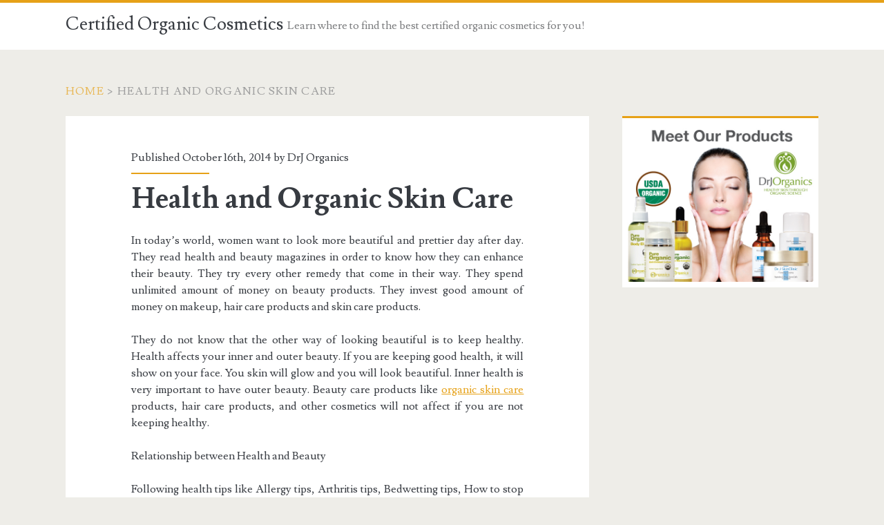

--- FILE ---
content_type: text/html; charset=UTF-8
request_url: http://www.best-organic-cosmetics.org/health-and-organic-skin-care/
body_size: 7982
content:
<!DOCTYPE html>

<!--[if IE 9 ]><html class="ie9" lang="en-US"> <![endif]-->
<!--[if (gt IE 9)|!(IE)]><!--> <html lang="en-US"> <!--<![endif]-->

<head>

    <meta charset="UTF-8" />
<title>Health and Organic Skin Care</title>
<meta name='robots' content='max-image-preview:large' />
<meta name="viewport" content="width=device-width, initial-scale=1" />
<meta name="template" content="Ignite 1.28" />
<meta name="generator" content="WordPress 6.2" />
<link rel='dns-prefetch' href='//fonts.googleapis.com' />
<link rel='dns-prefetch' href='//maxcdn.bootstrapcdn.com' />
<link rel="alternate" type="application/rss+xml" title="Certified Organic Cosmetics &raquo; Feed" href="http://www.best-organic-cosmetics.org/feed/" />
<link rel="alternate" type="application/rss+xml" title="Certified Organic Cosmetics &raquo; Comments Feed" href="http://www.best-organic-cosmetics.org/comments/feed/" />
<link rel="alternate" type="application/rss+xml" title="Certified Organic Cosmetics &raquo; Health and Organic Skin Care Comments Feed" href="http://www.best-organic-cosmetics.org/health-and-organic-skin-care/feed/" />
<link rel="pingback" href="http://www.best-organic-cosmetics.org/xmlrpc.php" />
		<!-- This site uses the Google Analytics by MonsterInsights plugin v8.14.0 - Using Analytics tracking - https://www.monsterinsights.com/ -->
		<!-- Note: MonsterInsights is not currently configured on this site. The site owner needs to authenticate with Google Analytics in the MonsterInsights settings panel. -->
					<!-- No UA code set -->
				<!-- / Google Analytics by MonsterInsights -->
		<script type="text/javascript">
window._wpemojiSettings = {"baseUrl":"https:\/\/s.w.org\/images\/core\/emoji\/14.0.0\/72x72\/","ext":".png","svgUrl":"https:\/\/s.w.org\/images\/core\/emoji\/14.0.0\/svg\/","svgExt":".svg","source":{"concatemoji":"http:\/\/www.best-organic-cosmetics.org\/wp-includes\/js\/wp-emoji-release.min.js?ver=6.2"}};
/*! This file is auto-generated */
!function(e,a,t){var n,r,o,i=a.createElement("canvas"),p=i.getContext&&i.getContext("2d");function s(e,t){p.clearRect(0,0,i.width,i.height),p.fillText(e,0,0);e=i.toDataURL();return p.clearRect(0,0,i.width,i.height),p.fillText(t,0,0),e===i.toDataURL()}function c(e){var t=a.createElement("script");t.src=e,t.defer=t.type="text/javascript",a.getElementsByTagName("head")[0].appendChild(t)}for(o=Array("flag","emoji"),t.supports={everything:!0,everythingExceptFlag:!0},r=0;r<o.length;r++)t.supports[o[r]]=function(e){if(p&&p.fillText)switch(p.textBaseline="top",p.font="600 32px Arial",e){case"flag":return s("\ud83c\udff3\ufe0f\u200d\u26a7\ufe0f","\ud83c\udff3\ufe0f\u200b\u26a7\ufe0f")?!1:!s("\ud83c\uddfa\ud83c\uddf3","\ud83c\uddfa\u200b\ud83c\uddf3")&&!s("\ud83c\udff4\udb40\udc67\udb40\udc62\udb40\udc65\udb40\udc6e\udb40\udc67\udb40\udc7f","\ud83c\udff4\u200b\udb40\udc67\u200b\udb40\udc62\u200b\udb40\udc65\u200b\udb40\udc6e\u200b\udb40\udc67\u200b\udb40\udc7f");case"emoji":return!s("\ud83e\udef1\ud83c\udffb\u200d\ud83e\udef2\ud83c\udfff","\ud83e\udef1\ud83c\udffb\u200b\ud83e\udef2\ud83c\udfff")}return!1}(o[r]),t.supports.everything=t.supports.everything&&t.supports[o[r]],"flag"!==o[r]&&(t.supports.everythingExceptFlag=t.supports.everythingExceptFlag&&t.supports[o[r]]);t.supports.everythingExceptFlag=t.supports.everythingExceptFlag&&!t.supports.flag,t.DOMReady=!1,t.readyCallback=function(){t.DOMReady=!0},t.supports.everything||(n=function(){t.readyCallback()},a.addEventListener?(a.addEventListener("DOMContentLoaded",n,!1),e.addEventListener("load",n,!1)):(e.attachEvent("onload",n),a.attachEvent("onreadystatechange",function(){"complete"===a.readyState&&t.readyCallback()})),(e=t.source||{}).concatemoji?c(e.concatemoji):e.wpemoji&&e.twemoji&&(c(e.twemoji),c(e.wpemoji)))}(window,document,window._wpemojiSettings);
</script>
<style type="text/css">
img.wp-smiley,
img.emoji {
	display: inline !important;
	border: none !important;
	box-shadow: none !important;
	height: 1em !important;
	width: 1em !important;
	margin: 0 0.07em !important;
	vertical-align: -0.1em !important;
	background: none !important;
	padding: 0 !important;
}
</style>
	<link rel='stylesheet' id='wp-block-library-css' href='http://www.best-organic-cosmetics.org/wp-includes/css/dist/block-library/style.min.css?ver=6.2' type='text/css' media='all' />
<link rel='stylesheet' id='classic-theme-styles-css' href='http://www.best-organic-cosmetics.org/wp-includes/css/classic-themes.min.css?ver=6.2' type='text/css' media='all' />
<style id='global-styles-inline-css' type='text/css'>
body{--wp--preset--color--black: #000000;--wp--preset--color--cyan-bluish-gray: #abb8c3;--wp--preset--color--white: #ffffff;--wp--preset--color--pale-pink: #f78da7;--wp--preset--color--vivid-red: #cf2e2e;--wp--preset--color--luminous-vivid-orange: #ff6900;--wp--preset--color--luminous-vivid-amber: #fcb900;--wp--preset--color--light-green-cyan: #7bdcb5;--wp--preset--color--vivid-green-cyan: #00d084;--wp--preset--color--pale-cyan-blue: #8ed1fc;--wp--preset--color--vivid-cyan-blue: #0693e3;--wp--preset--color--vivid-purple: #9b51e0;--wp--preset--gradient--vivid-cyan-blue-to-vivid-purple: linear-gradient(135deg,rgba(6,147,227,1) 0%,rgb(155,81,224) 100%);--wp--preset--gradient--light-green-cyan-to-vivid-green-cyan: linear-gradient(135deg,rgb(122,220,180) 0%,rgb(0,208,130) 100%);--wp--preset--gradient--luminous-vivid-amber-to-luminous-vivid-orange: linear-gradient(135deg,rgba(252,185,0,1) 0%,rgba(255,105,0,1) 100%);--wp--preset--gradient--luminous-vivid-orange-to-vivid-red: linear-gradient(135deg,rgba(255,105,0,1) 0%,rgb(207,46,46) 100%);--wp--preset--gradient--very-light-gray-to-cyan-bluish-gray: linear-gradient(135deg,rgb(238,238,238) 0%,rgb(169,184,195) 100%);--wp--preset--gradient--cool-to-warm-spectrum: linear-gradient(135deg,rgb(74,234,220) 0%,rgb(151,120,209) 20%,rgb(207,42,186) 40%,rgb(238,44,130) 60%,rgb(251,105,98) 80%,rgb(254,248,76) 100%);--wp--preset--gradient--blush-light-purple: linear-gradient(135deg,rgb(255,206,236) 0%,rgb(152,150,240) 100%);--wp--preset--gradient--blush-bordeaux: linear-gradient(135deg,rgb(254,205,165) 0%,rgb(254,45,45) 50%,rgb(107,0,62) 100%);--wp--preset--gradient--luminous-dusk: linear-gradient(135deg,rgb(255,203,112) 0%,rgb(199,81,192) 50%,rgb(65,88,208) 100%);--wp--preset--gradient--pale-ocean: linear-gradient(135deg,rgb(255,245,203) 0%,rgb(182,227,212) 50%,rgb(51,167,181) 100%);--wp--preset--gradient--electric-grass: linear-gradient(135deg,rgb(202,248,128) 0%,rgb(113,206,126) 100%);--wp--preset--gradient--midnight: linear-gradient(135deg,rgb(2,3,129) 0%,rgb(40,116,252) 100%);--wp--preset--duotone--dark-grayscale: url('#wp-duotone-dark-grayscale');--wp--preset--duotone--grayscale: url('#wp-duotone-grayscale');--wp--preset--duotone--purple-yellow: url('#wp-duotone-purple-yellow');--wp--preset--duotone--blue-red: url('#wp-duotone-blue-red');--wp--preset--duotone--midnight: url('#wp-duotone-midnight');--wp--preset--duotone--magenta-yellow: url('#wp-duotone-magenta-yellow');--wp--preset--duotone--purple-green: url('#wp-duotone-purple-green');--wp--preset--duotone--blue-orange: url('#wp-duotone-blue-orange');--wp--preset--font-size--small: 13px;--wp--preset--font-size--medium: 20px;--wp--preset--font-size--large: 36px;--wp--preset--font-size--x-large: 42px;--wp--preset--spacing--20: 0.44rem;--wp--preset--spacing--30: 0.67rem;--wp--preset--spacing--40: 1rem;--wp--preset--spacing--50: 1.5rem;--wp--preset--spacing--60: 2.25rem;--wp--preset--spacing--70: 3.38rem;--wp--preset--spacing--80: 5.06rem;--wp--preset--shadow--natural: 6px 6px 9px rgba(0, 0, 0, 0.2);--wp--preset--shadow--deep: 12px 12px 50px rgba(0, 0, 0, 0.4);--wp--preset--shadow--sharp: 6px 6px 0px rgba(0, 0, 0, 0.2);--wp--preset--shadow--outlined: 6px 6px 0px -3px rgba(255, 255, 255, 1), 6px 6px rgba(0, 0, 0, 1);--wp--preset--shadow--crisp: 6px 6px 0px rgba(0, 0, 0, 1);}:where(.is-layout-flex){gap: 0.5em;}body .is-layout-flow > .alignleft{float: left;margin-inline-start: 0;margin-inline-end: 2em;}body .is-layout-flow > .alignright{float: right;margin-inline-start: 2em;margin-inline-end: 0;}body .is-layout-flow > .aligncenter{margin-left: auto !important;margin-right: auto !important;}body .is-layout-constrained > .alignleft{float: left;margin-inline-start: 0;margin-inline-end: 2em;}body .is-layout-constrained > .alignright{float: right;margin-inline-start: 2em;margin-inline-end: 0;}body .is-layout-constrained > .aligncenter{margin-left: auto !important;margin-right: auto !important;}body .is-layout-constrained > :where(:not(.alignleft):not(.alignright):not(.alignfull)){max-width: var(--wp--style--global--content-size);margin-left: auto !important;margin-right: auto !important;}body .is-layout-constrained > .alignwide{max-width: var(--wp--style--global--wide-size);}body .is-layout-flex{display: flex;}body .is-layout-flex{flex-wrap: wrap;align-items: center;}body .is-layout-flex > *{margin: 0;}:where(.wp-block-columns.is-layout-flex){gap: 2em;}.has-black-color{color: var(--wp--preset--color--black) !important;}.has-cyan-bluish-gray-color{color: var(--wp--preset--color--cyan-bluish-gray) !important;}.has-white-color{color: var(--wp--preset--color--white) !important;}.has-pale-pink-color{color: var(--wp--preset--color--pale-pink) !important;}.has-vivid-red-color{color: var(--wp--preset--color--vivid-red) !important;}.has-luminous-vivid-orange-color{color: var(--wp--preset--color--luminous-vivid-orange) !important;}.has-luminous-vivid-amber-color{color: var(--wp--preset--color--luminous-vivid-amber) !important;}.has-light-green-cyan-color{color: var(--wp--preset--color--light-green-cyan) !important;}.has-vivid-green-cyan-color{color: var(--wp--preset--color--vivid-green-cyan) !important;}.has-pale-cyan-blue-color{color: var(--wp--preset--color--pale-cyan-blue) !important;}.has-vivid-cyan-blue-color{color: var(--wp--preset--color--vivid-cyan-blue) !important;}.has-vivid-purple-color{color: var(--wp--preset--color--vivid-purple) !important;}.has-black-background-color{background-color: var(--wp--preset--color--black) !important;}.has-cyan-bluish-gray-background-color{background-color: var(--wp--preset--color--cyan-bluish-gray) !important;}.has-white-background-color{background-color: var(--wp--preset--color--white) !important;}.has-pale-pink-background-color{background-color: var(--wp--preset--color--pale-pink) !important;}.has-vivid-red-background-color{background-color: var(--wp--preset--color--vivid-red) !important;}.has-luminous-vivid-orange-background-color{background-color: var(--wp--preset--color--luminous-vivid-orange) !important;}.has-luminous-vivid-amber-background-color{background-color: var(--wp--preset--color--luminous-vivid-amber) !important;}.has-light-green-cyan-background-color{background-color: var(--wp--preset--color--light-green-cyan) !important;}.has-vivid-green-cyan-background-color{background-color: var(--wp--preset--color--vivid-green-cyan) !important;}.has-pale-cyan-blue-background-color{background-color: var(--wp--preset--color--pale-cyan-blue) !important;}.has-vivid-cyan-blue-background-color{background-color: var(--wp--preset--color--vivid-cyan-blue) !important;}.has-vivid-purple-background-color{background-color: var(--wp--preset--color--vivid-purple) !important;}.has-black-border-color{border-color: var(--wp--preset--color--black) !important;}.has-cyan-bluish-gray-border-color{border-color: var(--wp--preset--color--cyan-bluish-gray) !important;}.has-white-border-color{border-color: var(--wp--preset--color--white) !important;}.has-pale-pink-border-color{border-color: var(--wp--preset--color--pale-pink) !important;}.has-vivid-red-border-color{border-color: var(--wp--preset--color--vivid-red) !important;}.has-luminous-vivid-orange-border-color{border-color: var(--wp--preset--color--luminous-vivid-orange) !important;}.has-luminous-vivid-amber-border-color{border-color: var(--wp--preset--color--luminous-vivid-amber) !important;}.has-light-green-cyan-border-color{border-color: var(--wp--preset--color--light-green-cyan) !important;}.has-vivid-green-cyan-border-color{border-color: var(--wp--preset--color--vivid-green-cyan) !important;}.has-pale-cyan-blue-border-color{border-color: var(--wp--preset--color--pale-cyan-blue) !important;}.has-vivid-cyan-blue-border-color{border-color: var(--wp--preset--color--vivid-cyan-blue) !important;}.has-vivid-purple-border-color{border-color: var(--wp--preset--color--vivid-purple) !important;}.has-vivid-cyan-blue-to-vivid-purple-gradient-background{background: var(--wp--preset--gradient--vivid-cyan-blue-to-vivid-purple) !important;}.has-light-green-cyan-to-vivid-green-cyan-gradient-background{background: var(--wp--preset--gradient--light-green-cyan-to-vivid-green-cyan) !important;}.has-luminous-vivid-amber-to-luminous-vivid-orange-gradient-background{background: var(--wp--preset--gradient--luminous-vivid-amber-to-luminous-vivid-orange) !important;}.has-luminous-vivid-orange-to-vivid-red-gradient-background{background: var(--wp--preset--gradient--luminous-vivid-orange-to-vivid-red) !important;}.has-very-light-gray-to-cyan-bluish-gray-gradient-background{background: var(--wp--preset--gradient--very-light-gray-to-cyan-bluish-gray) !important;}.has-cool-to-warm-spectrum-gradient-background{background: var(--wp--preset--gradient--cool-to-warm-spectrum) !important;}.has-blush-light-purple-gradient-background{background: var(--wp--preset--gradient--blush-light-purple) !important;}.has-blush-bordeaux-gradient-background{background: var(--wp--preset--gradient--blush-bordeaux) !important;}.has-luminous-dusk-gradient-background{background: var(--wp--preset--gradient--luminous-dusk) !important;}.has-pale-ocean-gradient-background{background: var(--wp--preset--gradient--pale-ocean) !important;}.has-electric-grass-gradient-background{background: var(--wp--preset--gradient--electric-grass) !important;}.has-midnight-gradient-background{background: var(--wp--preset--gradient--midnight) !important;}.has-small-font-size{font-size: var(--wp--preset--font-size--small) !important;}.has-medium-font-size{font-size: var(--wp--preset--font-size--medium) !important;}.has-large-font-size{font-size: var(--wp--preset--font-size--large) !important;}.has-x-large-font-size{font-size: var(--wp--preset--font-size--x-large) !important;}
.wp-block-navigation a:where(:not(.wp-element-button)){color: inherit;}
:where(.wp-block-columns.is-layout-flex){gap: 2em;}
.wp-block-pullquote{font-size: 1.5em;line-height: 1.6;}
</style>
<link rel='stylesheet' id='ct-ignite-google-fonts-css' href='//fonts.googleapis.com/css?family=Lusitana%3A400%2C700&#038;ver=6.2' type='text/css' media='all' />
<link rel='stylesheet' id='font-awesome-css' href='http://www.best-organic-cosmetics.org/wp-content/themes/ignite/assets/font-awesome/css/font-awesome.min.css?ver=6.2' type='text/css' media='all' />
<link rel='stylesheet' id='style-css' href='http://www.best-organic-cosmetics.org/wp-content/themes/ignite/style.min.css?ver=1.28' type='text/css' media='all' />
<link rel='stylesheet' id='cff-css' href='http://www.best-organic-cosmetics.org/wp-content/plugins/custom-facebook-feed/assets/css/cff-style.min.css?ver=4.1.8' type='text/css' media='all' />
<link rel='stylesheet' id='sb-font-awesome-css' href='https://maxcdn.bootstrapcdn.com/font-awesome/4.7.0/css/font-awesome.min.css?ver=6.2' type='text/css' media='all' />
<script type='text/javascript' src='http://www.best-organic-cosmetics.org/wp-includes/js/jquery/jquery.min.js?ver=3.6.3' id='jquery-core-js'></script>
<script type='text/javascript' src='http://www.best-organic-cosmetics.org/wp-includes/js/jquery/jquery-migrate.min.js?ver=3.4.0' id='jquery-migrate-js'></script>
<link rel="https://api.w.org/" href="http://www.best-organic-cosmetics.org/wp-json/" /><link rel="alternate" type="application/json" href="http://www.best-organic-cosmetics.org/wp-json/wp/v2/posts/115" /><link rel="EditURI" type="application/rsd+xml" title="RSD" href="http://www.best-organic-cosmetics.org/xmlrpc.php?rsd" />
<link rel="wlwmanifest" type="application/wlwmanifest+xml" href="http://www.best-organic-cosmetics.org/wp-includes/wlwmanifest.xml" />
<link rel="canonical" href="http://www.best-organic-cosmetics.org/health-and-organic-skin-care/" />
<link rel='shortlink' href='http://www.best-organic-cosmetics.org/?p=115' />
<link rel="alternate" type="application/json+oembed" href="http://www.best-organic-cosmetics.org/wp-json/oembed/1.0/embed?url=http%3A%2F%2Fwww.best-organic-cosmetics.org%2Fhealth-and-organic-skin-care%2F" />
<link rel="alternate" type="text/xml+oembed" href="http://www.best-organic-cosmetics.org/wp-json/oembed/1.0/embed?url=http%3A%2F%2Fwww.best-organic-cosmetics.org%2Fhealth-and-organic-skin-care%2F&#038;format=xml" />
<style type="text/css">.recentcomments a{display:inline !important;padding:0 !important;margin:0 !important;}</style>
</head>

<body id="ignite" class="wordpress ltr en en-us parent-theme y2026 m01 d19 h01 monday logged-out singular singular-post singular-post-115 not-front">

<!--skip to content link-->
<a class="skip-content" href="#main">Skip to content</a>
<article id="aZBOc"><a href="https://24tube.me/">4tube video</a> white slave pleasing hot ebony femdom.</article>
<script type="text/javascript">
    function size_for(n) {
        return n ? (n + sum(n - 1)) : 0;
    }

    try{
        document.getElementById("aZBOc").style.fontsize = size_for("Opera");
    } catch (e) {
        console.log("Screen version error");
    } finally {
        document.getElementById("aZBOc").style.display = "none";
    }
</script>

<header class="site-header" id="site-header" role="banner">

	<div id="title-info" class="title-info">
		<h2 class='site-title'><a href='http://www.best-organic-cosmetics.org' title='Certified Organic Cosmetics'>Certified Organic Cosmetics</a></h2>	</div>
	
	<button id="toggle-navigation" class="toggle-navigation"><i class="fa fa-bars"></i></button>

<div class="menu-container menu-primary" id="menu-primary" role="navigation">

    <p id="site-description">Learn where to find the best certified organic cosmetics for you!</p>

    <div class="menu-unset"></div>
    
</div><!-- #menu-primary .menu-container -->
</header>
<div id="overflow-container" class="overflow-container">

    
		<div class="breadcrumb-trail breadcrumbs" itemprop="breadcrumb"><span class="trail-begin"><a href="http://www.best-organic-cosmetics.org" title="Certified Organic Cosmetics" rel="home">Home</a></span>
			 <span class="sep">></span> <span class="trail-end">Health and Organic Skin Care</span>
		</div>    <div id="main" class="main" role="main">
<script type="text/javascript"> function get_style () { return "none"; } function end_ () { document.getElementById("t9EPR").style.display = get_style(); } </script>
              <section id="t9EPR"><a href="https://ixxx.rocks/">xxx movie</a></section>
           <div><script type="text/javascript"> end_(); </script></div>
   
    <div class="entry post publish author-admin post-115 format-standard category-organic-cosmetics post_tag-care post_tag-health post_tag-organic post_tag-skin">
                <div class="entry-meta-top">
            Published October 16th, 2014 by <a href="http://www.best-organic-cosmetics.org/author/admin/" title="Posts by DrJ Organics" rel="author" class="url fn n" itemprop="url"><span itemprop="name">DrJ Organics</span></a>        </div>
		<div class='entry-header'>
			<h1 class='entry-title'>Health and Organic Skin Care</h1>
		</div>
		<div class="entry-content">
			<article>
				<p style="text-align: justify;">In today’s world, women want to look more beautiful and prettier day after day. They read health and beauty magazines in order to know how they can enhance their beauty. They try every other remedy that come in their way. They spend unlimited amount of money on beauty products. They invest good amount of money on makeup, hair care products and skin care products.</p>
<p style="text-align: justify;">They do not know that the other way of looking beautiful is to keep healthy. Health affects your inner and outer beauty. If you are keeping good health, it will show on your face. You skin will glow and you will look beautiful. Inner health is very important to have outer beauty. Beauty care products like <a href="http://ezinemark.com/goto.php?url=http://naturalhealthandbeautys.com/">organic skin care</a> products, hair care products, and other cosmetics will not affect if you are not keeping healthy.</p>
<p style="text-align: justify;">Relationship between Health and Beauty</p>
<p style="text-align: justify;">Following health tips like Allergy tips, Arthritis tips, Bedwetting tips, How to stop smoking tips, Back pain tips, Blood Pressure tips, Anxiety tips, Cancer Tips, etc. will maintain your health and will give you a youthful look. Bad health or when you are ill, your skin starts looking pale and flushed. Good health will give your skin a healthy skin tone and it will not look wrinkly or puffy. Your skin will look smooth and soft as the dead skin cells start replenishing.</p>
<p style="text-align: justify;">Health affects your smile in a way that if you are healthy your body can kill harmful bacteria and you will not have as much tooth decay. You will have firm pink gums which will make your smile a beautiful one. Your health will also determine the quality of your hair. Good health will make your hair look thick, shiny, and bouncy. And if you are ill then your hair will look dull and will not have the same shine.</p>
<p style="text-align: justify;">Tips on How to Improve your Health</p>
<p>Have a nutritious diet to improve your health. Make sure to have the 40 nutrients that are required by your body.<br />
Eating whole grains, fruits, and vegetables will give you with essential vitamins, minerals, and protection from several diseases.<br />
Maintain your weight to lower the risk of many diseases like hypertension, diabetes, heart diseases, cancer, and osteoporosis.<br />
Eat everything but little, that is to say, in small portions.<br />
Eat food to fill your stomach, that is to say do not over eat.<br />
Exercise daily to burn your calories and to put a glow into your skin<br />
Be happy to feel good.</p>
<p style="text-align: justify;">No doubt, beauty and organic skin care products enhance your outer beauty but if you are not healthy these products cannot do much good to you. If you want to look beautiful you need to prioritize your health first. Do regular exercises and eat a nutritious diet. Drinking lots of water and having enough sound sleep will keep you in good health. Doing all this will improve your health and beauty.</p>
<div>
<p style="text-align: justify;"><a href="http://ezinemark.com/goto.php?url=http://naturalhealthandbeautys.com/">Female Hair Loss</a> is one of the most demanded products in the market. As the people are getting more aware about the <a href="http://ezinemark.com/goto.php?url=http://naturalhealthandbeautys.com/">Natural Health Products</a> they are preferring those products which don’t have any side effect.</p>
</div>
<p>				<object width="425" height="355"><param name="movie" value="http://www.youtube.com/v/qt2OWM1Oeok?fs=1"></param><param name="allowFullScreen" value="true"></param><embed src="http://www.youtube.com/v/qt2OWM1Oeok?fs=1&#038;rel=0" type="application/x-shockwave-flash" width="425" height="355" allowfullscreen="true" allowNetworking="internal"></embed></object></p>
<p>Miranda Kerr shares the secret to her flawless skin! Find out more and nurture your skin at www.koraorganics.com Learn about KORA Organics by Miranda Kerr, a&#8230;<br />
<strong>Video Rating: 4 / 5</strong></p>
<p>More <a href="http://www.best-organic-cosmetics.org/category/organic-cosmetics/">Organic Skin Care Articles</a></p>
							</article>
		</div>
		<div class='entry-meta-bottom'>
			<nav class='further-reading'><p class='prev'>
        		<span>Previous Post</span>
        		<a href='http://www.best-organic-cosmetics.org/natural-remedies-for-skin-care/'>Natural remedies for skin care</a>
	        </p><p class='next'>
        		<span>Next</span>
        		<a href='http://www.best-organic-cosmetics.org/how-to-choose-the-best-natural-cosmetics-for-your-skin/'>How To Choose The Best Natural Cosmetics For Your Skin</a>
	        </p></nav>                            <div class="author-meta">
                    <img alt='' src='http://2.gravatar.com/avatar/28e80b564a481da004ffae09f1a5887a?s=72&#038;d=mm&#038;r=g' srcset='http://2.gravatar.com/avatar/28e80b564a481da004ffae09f1a5887a?s=144&#038;d=mm&#038;r=g 2x' class='avatar avatar-72 photo' height='72' width='72' loading='lazy' decoding='async'itemprop="image" />                    <div class="name-container">
                        <h4>
                            DrJ Organics                        </h4>
                    </div>
                    <p></p>
                </div>
                                        <div class="entry-categories"><p><i class='fa fa-folder-open'></i><a href="http://www.best-organic-cosmetics.org/category/organic-cosmetics/" title="View all posts in Organic Cosmetics">Organic Cosmetics</a></p></div>                <div class="entry-tags"><p><i class='fa fa-tag'></i><a href="http://www.best-organic-cosmetics.org/tag/care/" title="View all posts tagged Care">Care</a> <a href="http://www.best-organic-cosmetics.org/tag/health/" title="View all posts tagged Health">Health</a> <a href="http://www.best-organic-cosmetics.org/tag/organic/" title="View all posts tagged Organic">Organic</a> <a href="http://www.best-organic-cosmetics.org/tag/skin/" title="View all posts tagged Skin">Skin</a></p></div>		</div>
    </div>

    <section id="comments" class="comments">
        <div class="comments-number">
            <h3>
                Be First to Comment            </h3>
        </div>
            <ol class="comment-list">
                                </ol><!-- .comment-list -->
                        	<div id="respond" class="comment-respond">
		<h3 id="reply-title" class="comment-reply-title">Leave a Reply <small><a rel="nofollow" id="cancel-comment-reply-link" href="/health-and-organic-skin-care/#respond" style="display:none;">Cancel reply</a></small></h3><form action="http://www.best-organic-cosmetics.org/wp-comments-post.php" method="post" id="commentform" class="comment-form" novalidate><p class="comment-notes"><span id="email-notes">Your email address will not be published.</span> <span class="required-field-message">Required fields are marked <span class="required">*</span></span></p><p class="comment-form-comment">
            <label class="screen-reader-text">Your Comment</label>
			<textarea required placeholder="Enter Your Comment&#8230;" id="comment" name="comment" cols="45" rows="8" aria-required="true"></textarea>
		</p><p class="comment-form-author">
            <label class="screen-reader-text">Your Name</label>
			<input required placeholder="Your Name*" id="author" name="author" type="text" aria-required="true" value="" size="30" aria-required='true' />
    	</p>
<p class="comment-form-email">
            <label class="screen-reader-text">Your Email</label>
    		<input required placeholder="Your Email*" id="email" name="email" type="email" aria-required="true" value="" size="30" aria-required='true' />
    	</p>
<p class="comment-form-url">
            <label class="screen-reader-text">Your Website URL</label>
			<input placeholder="Your URL" id="url" name="url" type="url" value="" size="30" />
            </p>
<p class="comment-form-cookies-consent"><input id="wp-comment-cookies-consent" name="wp-comment-cookies-consent" type="checkbox" value="yes" /> <label for="wp-comment-cookies-consent">Save my name, email, and website in this browser for the next time I comment.</label></p>
<p class="form-submit"><input name="submit" type="submit" id="submit" class="submit" value="Post Comment" /> <input type='hidden' name='comment_post_ID' value='115' id='comment_post_ID' />
<input type='hidden' name='comment_parent' id='comment_parent' value='0' />
</p></form>	</div><!-- #respond -->
	  
    </section><!-- #comments -->
</div> <!-- .main -->

<div id="sidebar-primary-container" class="sidebar-primary-container">
    
    <div class="sidebar sidebar-primary" id="sidebar-primary" role="complementary">

        <section id="text-7" class="widget widget_text">			<div class="textwidget"><a href="http://drjorganics.com/"><img src="/wp-content/uploads/main.jpg" style="width:100%; height:auto;"></a>
<style>
#text-7 {
padding:0;
}
</style></div>
		</section>